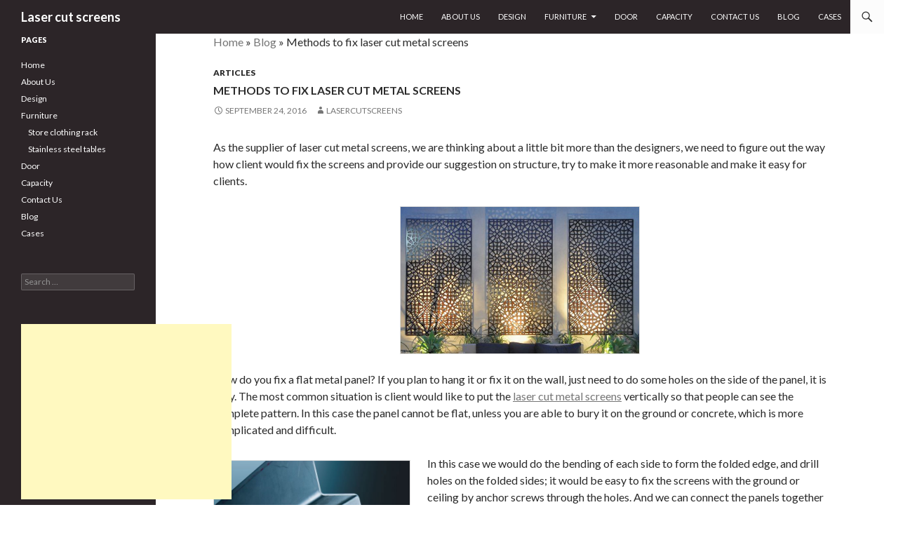

--- FILE ---
content_type: text/html; charset=UTF-8
request_url: http://www.1lasercutscreens.com/methods-fix-laser-cut-metal-screens/
body_size: 7539
content:
<!DOCTYPE html>
<!--[if IE 7]>
<html class="ie ie7" lang="en-US" prefix="og: http://ogp.me/ns#">
<![endif]-->
<!--[if IE 8]>
<html class="ie ie8" lang="en-US" prefix="og: http://ogp.me/ns#">
<![endif]-->
<!--[if !(IE 7) | !(IE 8) ]><!-->
<html lang="en-US" prefix="og: http://ogp.me/ns#">
<!--<![endif]-->
<head>
<meta name="google-site-verification" content="gyxH9TcteC1TZ86I1mRtHFTtHFAEvwX-giAOkuakXX0" />
	<meta charset="UTF-8">
	<meta name="viewport" content="width=device-width">
	<title>Methods to fix laser cut metal screens</title>
	<link rel="profile" href="http://gmpg.org/xfn/11">
	<link rel="pingback" href="http://www.1lasercutscreens.com/xmlrpc.php">
	<!--[if lt IE 9]>
	<script src="http://www.1lasercutscreens.com/wp-content/themes/twentyfourteen/js/html5.js"></script>
	<![endif]-->
	
<!-- This site is optimized with the Yoast SEO plugin v3.1.2 - https://yoast.com/wordpress/plugins/seo/ -->
<meta name="description" content="Introduction of the methods to fix the laser cut metal screens, add the posts or bend the side to form the folded edge, fix by screws through holes on them."/>
<meta name="robots" content="noodp"/>
<link rel="canonical" href="http://www.1lasercutscreens.com/methods-fix-laser-cut-metal-screens/" />
<meta property="og:locale" content="en_US" />
<meta property="og:type" content="article" />
<meta property="og:title" content="Methods to fix laser cut metal screens" />
<meta property="og:description" content="Introduction of the methods to fix the laser cut metal screens, add the posts or bend the side to form the folded edge, fix by screws through holes on them." />
<meta property="og:url" content="http://www.1lasercutscreens.com/methods-fix-laser-cut-metal-screens/" />
<meta property="og:site_name" content="Laser cut screens" />
<meta property="article:tag" content="fix laser cut screens" />
<meta property="article:section" content="Articles" />
<meta property="article:published_time" content="2016-09-24T11:14:20+00:00" />
<meta property="article:modified_time" content="2016-10-29T06:11:53+00:00" />
<meta property="og:updated_time" content="2016-10-29T06:11:53+00:00" />
<meta property="og:image" content="http://www.1lasercutscreens.com/wp-content/uploads/2016/09/fix-laser-cut-screens.jpg" />
<meta property="og:image" content="http://www.1lasercutscreens.com/wp-content/uploads/2016/09/folded-edge.jpg" />
<!-- / Yoast SEO plugin. -->

<link rel="alternate" type="application/rss+xml" title="Laser cut screens &raquo; Feed" href="http://www.1lasercutscreens.com/feed/" />
<link rel="alternate" type="application/rss+xml" title="Laser cut screens &raquo; Comments Feed" href="http://www.1lasercutscreens.com/comments/feed/" />
		<script type="text/javascript">
			window._wpemojiSettings = {"baseUrl":"https:\/\/s.w.org\/images\/core\/emoji\/72x72\/","ext":".png","source":{"concatemoji":"http:\/\/www.1lasercutscreens.com\/wp-includes\/js\/wp-emoji-release.min.js?ver=4.4.33"}};
			!function(e,n,t){var a;function i(e){var t=n.createElement("canvas"),a=t.getContext&&t.getContext("2d"),i=String.fromCharCode;return!(!a||!a.fillText)&&(a.textBaseline="top",a.font="600 32px Arial","flag"===e?(a.fillText(i(55356,56806,55356,56826),0,0),3e3<t.toDataURL().length):"diversity"===e?(a.fillText(i(55356,57221),0,0),t=a.getImageData(16,16,1,1).data,a.fillText(i(55356,57221,55356,57343),0,0),(t=a.getImageData(16,16,1,1).data)[0],t[1],t[2],t[3],!0):("simple"===e?a.fillText(i(55357,56835),0,0):a.fillText(i(55356,57135),0,0),0!==a.getImageData(16,16,1,1).data[0]))}function o(e){var t=n.createElement("script");t.src=e,t.type="text/javascript",n.getElementsByTagName("head")[0].appendChild(t)}t.supports={simple:i("simple"),flag:i("flag"),unicode8:i("unicode8"),diversity:i("diversity")},t.DOMReady=!1,t.readyCallback=function(){t.DOMReady=!0},t.supports.simple&&t.supports.flag&&t.supports.unicode8&&t.supports.diversity||(a=function(){t.readyCallback()},n.addEventListener?(n.addEventListener("DOMContentLoaded",a,!1),e.addEventListener("load",a,!1)):(e.attachEvent("onload",a),n.attachEvent("onreadystatechange",function(){"complete"===n.readyState&&t.readyCallback()})),(a=t.source||{}).concatemoji?o(a.concatemoji):a.wpemoji&&a.twemoji&&(o(a.twemoji),o(a.wpemoji)))}(window,document,window._wpemojiSettings);
		</script>
		<style type="text/css">
img.wp-smiley,
img.emoji {
	display: inline !important;
	border: none !important;
	box-shadow: none !important;
	height: 1em !important;
	width: 1em !important;
	margin: 0 .07em !important;
	vertical-align: -0.1em !important;
	background: none !important;
	padding: 0 !important;
}
</style>
<link rel='stylesheet' id='twentyfourteen-jetpack-css'  href='http://www.1lasercutscreens.com/wp-content/plugins/jetpack/modules/theme-tools/compat/twentyfourteen.css?ver=3.9.10' type='text/css' media='all' />
<link rel='stylesheet' id='twentyfourteen-lato-css'  href='https://fonts.googleapis.com/css?family=Lato%3A300%2C400%2C700%2C900%2C300italic%2C400italic%2C700italic&#038;subset=latin%2Clatin-ext' type='text/css' media='all' />
<link rel='stylesheet' id='genericons-css'  href='http://www.1lasercutscreens.com/wp-content/plugins/jetpack/_inc/genericons/genericons/genericons.css?ver=3.1' type='text/css' media='all' />
<link rel='stylesheet' id='twentyfourteen-style-css'  href='http://www.1lasercutscreens.com/wp-content/themes/twentyfourteen-child/style.css?ver=4.4.33' type='text/css' media='all' />
<!--[if lt IE 9]>
<link rel='stylesheet' id='twentyfourteen-ie-css'  href='http://www.1lasercutscreens.com/wp-content/themes/twentyfourteen/css/ie.css?ver=20131205' type='text/css' media='all' />
<![endif]-->
<link rel='stylesheet' id='joinchat-css'  href='http://www.1lasercutscreens.com/wp-content/plugins/creame-whatsapp-me/public/css/joinchat.min.css?ver=4.0.8' type='text/css' media='all' />
<style id='joinchat-inline-css' type='text/css'>
.joinchat{ --red:37; --green:211; --blue:102; }
</style>
<link rel='stylesheet' id='jetpack_css-css'  href='http://www.1lasercutscreens.com/wp-content/plugins/jetpack/css/jetpack.css?ver=3.9.10' type='text/css' media='all' />
<!-- This site uses the Google Analytics by Yoast plugin v5.4.6 - Universal enabled - https://yoast.com/wordpress/plugins/google-analytics/ -->
<script type="text/javascript">
	(function(i,s,o,g,r,a,m){i['GoogleAnalyticsObject']=r;i[r]=i[r]||function(){
		(i[r].q=i[r].q||[]).push(arguments)},i[r].l=1*new Date();a=s.createElement(o),
		m=s.getElementsByTagName(o)[0];a.async=1;a.src=g;m.parentNode.insertBefore(a,m)
	})(window,document,'script','//www.google-analytics.com/analytics.js','__gaTracker');

	__gaTracker('create', 'UA-8469083-3', 'auto');
	__gaTracker('set', 'forceSSL', true);
	__gaTracker('send','pageview');

</script>
<!-- / Google Analytics by Yoast -->
<script type='text/javascript' src='http://www.1lasercutscreens.com/wp-includes/js/jquery/jquery.js?ver=1.11.3'></script>
<script type='text/javascript' src='http://www.1lasercutscreens.com/wp-includes/js/jquery/jquery-migrate.min.js?ver=1.2.1'></script>
<link rel='https://api.w.org/' href='http://www.1lasercutscreens.com/wp-json/' />
<link rel="EditURI" type="application/rsd+xml" title="RSD" href="http://www.1lasercutscreens.com/xmlrpc.php?rsd" />
<link rel="wlwmanifest" type="application/wlwmanifest+xml" href="http://www.1lasercutscreens.com/wp-includes/wlwmanifest.xml" /> 
<meta name="generator" content="WordPress 4.4.33" />
<link rel='shortlink' href='http://wp.me/p4mJIY-mq' />
<link rel="alternate" type="application/json+oembed" href="http://www.1lasercutscreens.com/wp-json/oembed/1.0/embed?url=http%3A%2F%2Fwww.1lasercutscreens.com%2Fmethods-fix-laser-cut-metal-screens%2F" />
<link rel="alternate" type="text/xml+oembed" href="http://www.1lasercutscreens.com/wp-json/oembed/1.0/embed?url=http%3A%2F%2Fwww.1lasercutscreens.com%2Fmethods-fix-laser-cut-metal-screens%2F&#038;format=xml" />
<style id="fourteen-colors" type="text/css">/* Custom Contrast Color */
		.site:before,
		#secondary,
		.site-header,
		.site-footer,
		.menu-toggle,
		.featured-content,
		.featured-content .entry-header,
		.slider-direction-nav a,
		.ie8 .featured-content,
		.ie8 .site:before {
			background-color: #2c2528;
		}

		.grid .featured-content .entry-header,
		.ie8 .grid .featured-content .entry-header {
			border-color: #2c2528;
		}

		.slider-control-paging a:before {
			background-color: rgba(255,255,255,.33);
		}

		.hentry .mejs-mediaelement,
		.hentry .mejs-container .mejs-controls {
			background: #2c2528;
		}
	
			.content-sidebar .widget_twentyfourteen_ephemera .widget-title:before {
				background: #2c2528;
			}

			.paging-navigation,
			.content-sidebar .widget .widget-title {
				border-top-color: #2c2528;
			}

			.content-sidebar .widget .widget-title, 
			.content-sidebar .widget .widget-title a,
			.paging-navigation,
			.paging-navigation a:hover,
			.paging-navigation a {
				color: #2c2528;
			}

			/* Override the site title color option with an over-qualified selector, as the option is hidden. */
			h1.site-title a {
				color: #fff;
			}
		
		.menu-toggle:active,
		.menu-toggle:focus,
		.menu-toggle:hover {
			background-color: #70696c;
		}
		/* Custom accent color. */
		button,
		.button,
		.contributor-posts-link,
		input[type="button"],
		input[type="reset"],
		input[type="submit"],
		.search-toggle,
		.hentry .mejs-controls .mejs-time-rail .mejs-time-current,
		.hentry .mejs-overlay:hover .mejs-overlay-button,
		.widget button,
		.widget .button,
		.widget input[type="button"],
		.widget input[type="reset"],
		.widget input[type="submit"],
		.widget_calendar tbody a,
		.content-sidebar .widget input[type="button"],
		.content-sidebar .widget input[type="reset"],
		.content-sidebar .widget input[type="submit"],
		.slider-control-paging .slider-active:before,
		.slider-control-paging .slider-active:hover:before,
		.slider-direction-nav a:hover,
		.ie8 .primary-navigation ul ul,
		.ie8 .secondary-navigation ul ul,
		.ie8 .primary-navigation li:hover > a,
		.ie8 .primary-navigation li.focus > a,
		.ie8 .secondary-navigation li:hover > a,
		.ie8 .secondary-navigation li.focus > a {
			background-color: #fcfcfc;
		}

		.site-navigation a:hover {
			color: #fcfcfc;
		}

		::-moz-selection {
			background: #fcfcfc;
		}

		::selection {
			background: #fcfcfc;
		}

		.paging-navigation .page-numbers.current {
			border-color: #fcfcfc;
		}

		@media screen and (min-width: 782px) {
			.primary-navigation li:hover > a,
			.primary-navigation li.focus > a,
			.primary-navigation ul ul {
				background-color: #fcfcfc;
			}
		}

		@media screen and (min-width: 1008px) {
			.secondary-navigation li:hover > a,
			.secondary-navigation li.focus > a,
			.secondary-navigation ul ul {
				background-color: #fcfcfc;
			}
		}
	
			.contributor-posts-link,
			.button,
			button,
			input[type="button"],
			input[type="reset"],
			input[type="submit"],
			.search-toggle:before,
			.hentry .mejs-overlay:hover .mejs-overlay-button,
			.widget button,
			.widget .button,
			.widget input[type="button"],
			.widget input[type="reset"],
			.widget input[type="submit"],
			.widget_calendar tbody a,
			.widget_calendar tbody a:hover,
			.site-footer .widget_calendar tbody a,
			.content-sidebar .widget input[type="button"],
			.content-sidebar .widget input[type="reset"],
			.content-sidebar .widget input[type="submit"],
			button:hover,
			button:focus,
			.button:hover,
			.button:focus,
			.widget a.button:hover,
			.widget a.button:focus,
			.widget a.button:active,
			.content-sidebar .widget a.button,
			.content-sidebar .widget a.button:hover,
			.content-sidebar .widget a.button:focus,
			.content-sidebar .widget a.button:active,
			.contributor-posts-link:hover,
			.contributor-posts-link:active,
			input[type="button"]:hover,
			input[type="button"]:focus,
			input[type="reset"]:hover,
			input[type="reset"]:focus,
			input[type="submit"]:hover,
			input[type="submit"]:focus,
			.slider-direction-nav a:hover:before,
			.ie8 .primary-navigation li:hover > a,
			.ie8 .primary-navigation li.focus > a,
			.ie8 .secondary-navigation li:hover > a,
			.ie8 .secondary-navigation li.focus > a {
				color: #2b2b2b;
			}

			@media screen and (min-width: 782px) {
				.site-navigation li .current_page_item > a,
				.site-navigation li .current_page_ancestor > a,
				.site-navigation li .current-menu-item > a,
				.site-navigation li .current-menu-ancestor > a,
				.primary-navigation ul ul a,
				.primary-navigation li:hover > a,
				.primary-navigation li.focus > a,
				.primary-navigation ul ul {
					color: #2b2b2b;
				}
			}

			@media screen and (min-width: 1008px) {
				.secondary-navigation ul ul a,
				.secondary-navigation li:hover > a,
				.secondary-navigation li.focus > a,
				.secondary-navigation ul ul {
					color: #2b2b2b;
				}
			}

			::selection {
				color: #2b2b2b;
			}

			::-moz-selection {
				color: #2b2b2b;
			}

			.hentry .mejs-controls .mejs-time-rail .mejs-time-loaded {
				background-color: #2b2b2b;
			}

		
		/* Generated variants of custom accent color. */
		a,
		.content-sidebar .widget a {
			color: #757575;
		}

		.contributor-posts-link:hover,
		.button:hover,
		.button:focus,
		.slider-control-paging a:hover:before,
		.search-toggle:hover,
		.search-toggle.active,
		.search-box,
		.widget_calendar tbody a:hover,
		button:hover,
		button:focus,
		input[type="button"]:hover,
		input[type="button"]:focus,
		input[type="reset"]:hover,
		input[type="reset"]:focus,
		input[type="submit"]:hover,
		input[type="submit"]:focus,
		.widget button:hover,
		.widget .button:hover,
		.widget button:focus,
		.widget .button:focus,
		.widget input[type="button"]:hover,
		.widget input[type="button"]:focus,
		.widget input[type="reset"]:hover,
		.widget input[type="reset"]:focus,
		.widget input[type="submit"]:hover,
		.widget input[type="submit"]:focus,
		.content-sidebar .widget input[type="button"]:hover,
		.content-sidebar .widget input[type="button"]:focus,
		.content-sidebar .widget input[type="reset"]:hover,
		.content-sidebar .widget input[type="reset"]:focus,
		.content-sidebar .widget input[type="submit"]:hover,
		.content-sidebar .widget input[type="submit"]:focus,
		.ie8 .primary-navigation ul ul a:hover,
		.ie8 .primary-navigation ul ul li.focus > a,
		.ie8 .secondary-navigation ul ul a:hover,
		.ie8 .secondary-navigation ul ul li.focus > a {
			background-color: #ffffff;
		}

		.featured-content a:hover,
		.featured-content .entry-title a:hover,
		.widget a:hover,
		.widget-title a:hover,
		.widget_twentyfourteen_ephemera .entry-meta a:hover,
		.hentry .mejs-controls .mejs-button button:hover,
		.site-info a:hover,
		.featured-content a:hover {
			color: #ffffff;
		}

		a:active,
		a:hover,
		.entry-title a:hover,
		.entry-meta a:hover,
		.cat-links a:hover,
		.entry-content .edit-link a:hover,
		.post-navigation a:hover,
		.image-navigation a:hover,
		.comment-author a:hover,
		.comment-list .pingback a:hover,
		.comment-list .trackback a:hover,
		.comment-metadata a:hover,
		.comment-reply-title small a:hover,
		.content-sidebar .widget a:hover,
		.content-sidebar .widget .widget-title a:hover,
		.content-sidebar .widget_twentyfourteen_ephemera .entry-meta a:hover {
			color: #929292;
		}

		.page-links a:hover,
		.paging-navigation a:hover {
			border-color: #929292;
		}

		.entry-meta .tag-links a:hover:before {
			border-right-color: #929292;
		}

		.page-links a:hover,
		.entry-meta .tag-links a:hover {
			background-color: #929292;
		}

		@media screen and (min-width: 782px) {
			.primary-navigation ul ul a:hover,
			.primary-navigation ul ul li.focus > a {
				background-color: #ffffff;
			}
		}

		@media screen and (min-width: 1008px) {
			.secondary-navigation ul ul a:hover,
			.secondary-navigation ul ul li.focus > a {
				background-color: #ffffff;
			}
		}

		button:active,
		.button:active,
		.contributor-posts-link:active,
		input[type="button"]:active,
		input[type="reset"]:active,
		input[type="submit"]:active,
		.widget input[type="button"]:active,
		.widget input[type="reset"]:active,
		.widget input[type="submit"]:active,
		.content-sidebar .widget input[type="button"]:active,
		.content-sidebar .widget input[type="reset"]:active,
		.content-sidebar .widget input[type="submit"]:active {
			background-color: #ffffff;
		}

		.site-navigation .current_page_item > a,
		.site-navigation .current_page_ancestor > a,
		.site-navigation .current-menu-item > a,
		.site-navigation .current-menu-ancestor > a {
			color: #ffffff;
		}
	</style>
    <style>@media screen and (min-width: 783px){.primary-navigation{float: right;margin-left: 20px;}a { transition: all .5s ease; }}</style>

    <style>
	    .site-content .entry-header,.site-content .entry-content,.site-content .entry-summary,.site-content .entry-meta,.page-content 
		{max-width: 874px;}.comments-area{max-width: 874px;}.post-navigation, .image-navigation{max-width: 874px;}</style>

    <style>.content-area{padding-top: 0px;}.content-sidebar{padding-top: 0px;}
		@media screen and (min-width: 846px) {.content-area,.content-sidebar{padding-top: 0px;}}</style>

    <style>.hentry{max-width: 1038px;}
	    img.size-full,img.size-large,.wp-post-image,.post-thumbnail img,.site-content .post-thumbnail img{max-height: 572px;}
	</style>
	

    <style>
		.slider .featured-content .hentry{max-height: 500px;}.slider .featured-content{max-width: 1600px;
		margin: 0px auto;}.slider .featured-content .post-thumbnail img{max-width: 1600px;width: 100%;}
		.slider .featured-content .post-thumbnail{background:none;}.slider .featured-content a.post-thumbnail:hover{background-color:transparent;}
	</style>
<style type="text/css" id="custom-background-css">
body.custom-background { background-color: #ffffff; }
</style>

<style id="custom-css-css">#content h1{font-weight:700;font-size:100%}img{border:solid #ddd 1px}.page-id-60{background:#000 url(images/DHL-1.jpg);background-repeat:no-repeat;background-position:top center}.page-id-2{background:#f5f5f5}.postmeta{display:none}#footer-sidebar{display:none}.home #footer-sidebar{display:block}</style>
</head>

<body class="single single-post postid-1390 single-format-standard custom-background group-blog masthead-fixed full-width singular">
<div id="page" class="hfeed site">
	
	<header id="masthead" class="site-header" role="banner">
		<div class="header-main">
			<h1 class="site-title"><a href="http://www.1lasercutscreens.com/" rel="home">Laser cut screens</a></h1>

			<div class="search-toggle">
				<a href="#search-container" class="screen-reader-text">Search</a>
			</div>

			<nav id="primary-navigation" class="site-navigation primary-navigation" role="navigation">
				<h1 class="menu-toggle">Primary Menu</h1>
				<a class="screen-reader-text skip-link" href="#content">Skip to content</a>
				<div class="menu-menu-1-container"><ul id="menu-menu-1" class="nav-menu"><li id="menu-item-32" class="background-color 333 menu-item menu-item-type-post_type menu-item-object-page menu-item-32"><a href="http://www.1lasercutscreens.com/">Home</a></li>
<li id="menu-item-33" class="menu-item menu-item-type-post_type menu-item-object-page menu-item-33"><a href="http://www.1lasercutscreens.com/about-us/">About Us</a></li>
<li id="menu-item-1871" class="menu-item menu-item-type-post_type menu-item-object-page menu-item-1871"><a href="http://www.1lasercutscreens.com/design/">Design</a></li>
<li id="menu-item-1868" class="menu-item menu-item-type-post_type menu-item-object-page menu-item-has-children menu-item-1868"><a href="http://www.1lasercutscreens.com/stainless-steel-furniture/">Furniture</a>
<ul class="sub-menu">
	<li id="menu-item-1869" class="menu-item menu-item-type-post_type menu-item-object-page menu-item-1869"><a href="http://www.1lasercutscreens.com/stainless-steel-furniture/stainless-steel-tables/"><!--:en-->Stainless steel tables<!--:--></a></li>
	<li id="menu-item-1870" class="menu-item menu-item-type-post_type menu-item-object-page menu-item-1870"><a href="http://www.1lasercutscreens.com/stainless-steel-furniture/store-clothing-rack/"><!--:en-->Store clothing rack<!--:--></a></li>
</ul>
</li>
<li id="menu-item-35" class="menu-item menu-item-type-post_type menu-item-object-page menu-item-35"><a href="http://www.1lasercutscreens.com/stainless-steel-door/">Door</a></li>
<li id="menu-item-1879" class="menu-item menu-item-type-post_type menu-item-object-page menu-item-1879"><a href="http://www.1lasercutscreens.com/capacity/">Capacity</a></li>
<li id="menu-item-37" class="menu-item menu-item-type-post_type menu-item-object-page menu-item-37"><a href="http://www.1lasercutscreens.com/contact-us/">Contact Us</a></li>
<li id="menu-item-1880" class="menu-item menu-item-type-post_type menu-item-object-page current_page_parent menu-item-1880"><a href="http://www.1lasercutscreens.com/blog/">Blog</a></li>
<li id="menu-item-1888" class="menu-item menu-item-type-post_type menu-item-object-page menu-item-1888"><a href="http://www.1lasercutscreens.com/cases/">Cases</a></li>
</ul></div>			</nav>
		</div>

		<div id="search-container" class="search-box-wrapper hide">
			<div class="search-box">
				<form role="search" method="get" class="search-form" action="http://www.1lasercutscreens.com/">
				<label>
					<span class="screen-reader-text">Search for:</span>
					<input type="search" class="search-field" placeholder="Search &hellip;" value="" name="s" title="Search for:" />
				</label>
				<input type="submit" class="search-submit" value="Search" />
			</form>			</div>
		</div>
	</header><!-- #masthead -->

	<div id="main" class="site-main">

	<div id="primary" class="content-area">
		<div id="content" class="site-content" role="main">
			


<article id="post-1390" class="post-1390 post type-post status-publish format-standard hentry category-articles tag-fix-laser-cut-screens">
	

	<header class="entry-header">
			<p id="breadcrumbs"><span xmlns:v="http://rdf.data-vocabulary.org/#"><span typeof="v:Breadcrumb"><a href="http://www.1lasercutscreens.com" rel="v:url" property="v:title">Home</a> &raquo; <span rel="v:child" typeof="v:Breadcrumb"><a href="http://www.1lasercutscreens.com/blog/" rel="v:url" property="v:title">Blog</a> &raquo; <span class="breadcrumb_last">Methods to fix laser cut metal screens</span></span></span></span></p>
		
		<div class="entry-meta">
			<span class="cat-links"><a href="http://www.1lasercutscreens.com/articles/" rel="category tag">Articles</a></span>
		</div>
		<h1 class="entry-title">Methods to fix laser cut metal screens</h1>

		<div class="entry-meta">

			<span class="entry-date"><a href="http://www.1lasercutscreens.com/methods-fix-laser-cut-metal-screens/" rel="bookmark"><time class="entry-date" datetime="2016-09-24T11:14:20+00:00">September 24, 2016</time></a></span> <span class="byline"><span class="author vcard"><a class="url fn n" href="http://www.1lasercutscreens.com/author/lasercutscreens/" rel="author">lasercutscreens</a></span></span>
		</div><!-- .entry-meta -->
	</header><!-- .entry-header -->

	

	<div class="entry-content">

		<p>As the supplier of laser cut metal screens, we are thinking about a little bit more than the designers, we need to figure out the way how client would fix the screens and provide our suggestion on structure, try to make it more reasonable and make it easy for clients.</p>
<p><a href="http://www.1lasercutscreens.com/wp-content/uploads/2016/09/fix-laser-cut-screens.jpg" rel="attachment wp-att-1391"><img class="wp-image-1391 aligncenter" src="http://www.1lasercutscreens.com/wp-content/uploads/2016/09/fix-laser-cut-screens.jpg" alt="fix laser cut screens" width="340" height="209" /></a></p>
<p>How do you fix a flat metal panel? If you plan to hang it or fix it on the wall, just need to do some holes on the side of the panel, it is easy. The most common situation is client would like to put the <a href="http://1lasercutscreens.com">laser cut metal screens</a> vertically so that people can see the complete pattern. In this case the panel cannot be flat, unless you are able to bury it on the ground or concrete, which is more complicated and difficult.</p>
<p><a href="http://www.1lasercutscreens.com/wp-content/uploads/2016/09/folded-edge.jpg" rel="attachment wp-att-1392"><img class="alignleft wp-image-1392" src="http://www.1lasercutscreens.com/wp-content/uploads/2016/09/folded-edge.jpg" alt="folded edge" width="279" height="189" srcset="http://www.1lasercutscreens.com/wp-content/uploads/2016/09/folded-edge-180x122.jpg 180w, http://www.1lasercutscreens.com/wp-content/uploads/2016/09/folded-edge.jpg 600w" sizes="(max-width: 279px) 100vw, 279px" /></a>In this case we would do the bending of each side to form the folded edge, and drill holes on the folded sides; it would be easy to fix the screens with the ground or ceiling by anchor screws through the holes. And we can connect the panels together by screws through the side holes. Some clients like to fix the metal panels on the rail and post; the side holes are helpful as well.</p>
<p>Besides, the folded edges will make the panel strong. Image what would happen if you put a large size panel vertically, yes it would be very weak even it is fixed. It would be much better if there are folded edges; it is like add the frame or post on the panel.<br />
<script src="//pagead2.googlesyndication.com/pagead/js/adsbygoogle.js" async=""></script><br />
 <!-- 1 --><br />
 <ins class="adsbygoogle" style="display: block;" data-ad-client="ca-pub-9689447825500621" data-ad-slot="8360994048" data-ad-format="auto"></ins><br />
<script>// <![CDATA[
(adsbygoogle = window.adsbygoogle || []).push({});
// ]]&gt;</script></p>
<p><script src="//pagead2.googlesyndication.com/pagead/js/adsbygoogle.js" async=""></script><br />
<script>// <![CDATA[
(adsbygoogle = window.adsbygoogle || []).push({ google_ad_client: "ca-pub-9689447825500621", enable_page_level_ads: true });
// ]]&gt;</script></p>

	</div><!-- .entry-content -->
	

	<footer class="entry-meta"><span class="tag-links"><a href="http://www.1lasercutscreens.com/tag/fix-laser-cut-screens/" rel="tag">fix laser cut screens</a></span></footer>
</article><!-- #post-## -->
	<nav class="navigation post-navigation" role="navigation">
		<h1 class="screen-reader-text">Post navigation</h1>
		<div class="nav-links">
			<a href="http://www.1lasercutscreens.com/laser-cut-corten-steel-panel-outdoor-use/" rel="prev"><span class="meta-nav">Previous Post</span>Laser cut Corten steel panel for outdoor use</a><a href="http://www.1lasercutscreens.com/new-ideas-laser-cut-screens-usa-marketing/" rel="next"><span class="meta-nav">Next Post</span>New ideas for laser cut screens USA marketing</a>		</div><!-- .nav-links -->
	</nav><!-- .navigation -->
			</div><!-- #content -->
	</div><!-- #primary -->

<div id="secondary">
	
	
		<div id="primary-sidebar" class="primary-sidebar widget-area" role="complementary">
		<aside id="pages-5" class="widget widget_pages"><h1 class="widget-title">Pages</h1>		<ul>
			<li class="page_item page-item-2"><a href="http://www.1lasercutscreens.com/">Home</a></li>
<li class="page_item page-item-5"><a href="http://www.1lasercutscreens.com/about-us/">About Us</a></li>
<li class="page_item page-item-11"><a href="http://www.1lasercutscreens.com/design/">Design</a></li>
<li class="page_item page-item-581 page_item_has_children"><a href="http://www.1lasercutscreens.com/stainless-steel-furniture/">Furniture</a>
<ul class='children'>
	<li class="page_item page-item-705"><a href="http://www.1lasercutscreens.com/stainless-steel-furniture/store-clothing-rack/"><!--:en-->Store clothing rack<!--:--></a></li>
	<li class="page_item page-item-707"><a href="http://www.1lasercutscreens.com/stainless-steel-furniture/stainless-steel-tables/"><!--:en-->Stainless steel tables<!--:--></a></li>
</ul>
</li>
<li class="page_item page-item-18"><a href="http://www.1lasercutscreens.com/stainless-steel-door/">Door</a></li>
<li class="page_item page-item-515"><a href="http://www.1lasercutscreens.com/capacity/">Capacity</a></li>
<li class="page_item page-item-20"><a href="http://www.1lasercutscreens.com/contact-us/">Contact Us</a></li>
<li class="page_item page-item-62 current_page_parent"><a href="http://www.1lasercutscreens.com/blog/">Blog</a></li>
<li class="page_item page-item-1842"><a href="http://www.1lasercutscreens.com/cases/">Cases</a></li>
		</ul>
		</aside><aside id="search-2" class="widget widget_search"><form role="search" method="get" class="search-form" action="http://www.1lasercutscreens.com/">
				<label>
					<span class="screen-reader-text">Search for:</span>
					<input type="search" class="search-field" placeholder="Search &hellip;" value="" name="s" title="Search for:" />
				</label>
				<input type="submit" class="search-submit" value="Search" />
			</form></aside><aside id="text-2" class="widget widget_text">			<div class="textwidget"><script async 

src="https://pagead2.googlesyndication.com/pagead/js/adsbygoogle.js?

client=ca-pub-9689447825500621"
     crossorigin="anonymous"></script>
<!-- sidebar -->
<ins class="adsbygoogle"
     style="display:inline-block;width:300px;height:250px"
     data-ad-client="ca-pub-9689447825500621"
     data-ad-slot="6972402074"></ins>
<script>
     (adsbygoogle = window.adsbygoogle || []).push({});
</script></div>
		</aside>	</div><!-- #primary-sidebar -->
	</div><!-- #secondary -->
<script type='text/javascript' src='http://stats.wp.com/e-202603.js' async defer></script>
<script type='text/javascript'>
	_stq = window._stq || [];
	_stq.push([ 'view', {v:'ext',j:'1:3.9.10',blog:'64524328',post:'1390',tz:'0',srv:'www.1lasercutscreens.com'} ]);
	_stq.push([ 'clickTrackerInit', '64524328', '1390' ]);
</script>


--- FILE ---
content_type: text/html; charset=utf-8
request_url: https://www.google.com/recaptcha/api2/aframe
body_size: 263
content:
<!DOCTYPE HTML><html><head><meta http-equiv="content-type" content="text/html; charset=UTF-8"></head><body><script nonce="agipmTiuF9o5ZEa2oeeOFg">/** Anti-fraud and anti-abuse applications only. See google.com/recaptcha */ try{var clients={'sodar':'https://pagead2.googlesyndication.com/pagead/sodar?'};window.addEventListener("message",function(a){try{if(a.source===window.parent){var b=JSON.parse(a.data);var c=clients[b['id']];if(c){var d=document.createElement('img');d.src=c+b['params']+'&rc='+(localStorage.getItem("rc::a")?sessionStorage.getItem("rc::b"):"");window.document.body.appendChild(d);sessionStorage.setItem("rc::e",parseInt(sessionStorage.getItem("rc::e")||0)+1);localStorage.setItem("rc::h",'1768606199062');}}}catch(b){}});window.parent.postMessage("_grecaptcha_ready", "*");}catch(b){}</script></body></html>

--- FILE ---
content_type: text/css
request_url: http://www.1lasercutscreens.com/wp-content/themes/twentyfourteen-child/style.css?ver=4.4.33
body_size: 320
content:
/*
Theme Name: Twenty Fourteen Theme
Theme URI: http: //mysite.com/
Description: This is a custom child theme I have created.
Author: Norman CAO
Author URI: http: //mysite.com/
Template: twentyfourteen
Version: 0.1
*/
@import url("../twentyfourteen/style.css");
.type-page .entry-title {display: none;}
body {
background-color:#b7d64a;
}

.postmeta { display: none; }

#footer-sidebar { display: none; } 
.home #footer-sidebar { display: block; }

#footer { display: none !important; }
.is_home #footer { display: block !important; }

--- FILE ---
content_type: text/plain
request_url: https://www.google-analytics.com/j/collect?v=1&_v=j102&a=1994247638&t=pageview&_s=1&dl=http%3A%2F%2Fwww.1lasercutscreens.com%2Fmethods-fix-laser-cut-metal-screens%2F&ul=en-us%40posix&dt=Methods%20to%20fix%20laser%20cut%20metal%20screens&sr=1280x720&vp=1280x720&_u=YEBAAUABCAAAACAAI~&jid=2006374333&gjid=1582730429&cid=1284558763.1768606198&tid=UA-8469083-3&_gid=1360324612.1768606198&_r=1&_slc=1&z=94046950
body_size: -288
content:
2,cG-QCG9ZYRNSV